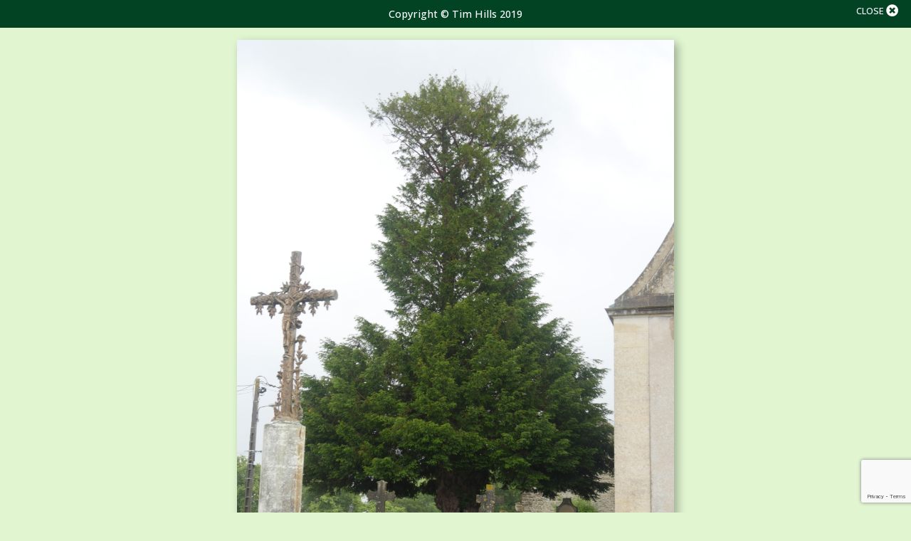

--- FILE ---
content_type: text/html; charset=utf-8
request_url: https://www.google.com/recaptcha/api2/anchor?ar=1&k=6LdJKFEpAAAAAN4tIkgCaKE0X1-r_5slgSKaT280&co=aHR0cHM6Ly93d3cuYW5jaWVudC15ZXcub3JnOjQ0Mw..&hl=en&v=PoyoqOPhxBO7pBk68S4YbpHZ&size=invisible&anchor-ms=20000&execute-ms=30000&cb=kwacz2gfebc
body_size: 50098
content:
<!DOCTYPE HTML><html dir="ltr" lang="en"><head><meta http-equiv="Content-Type" content="text/html; charset=UTF-8">
<meta http-equiv="X-UA-Compatible" content="IE=edge">
<title>reCAPTCHA</title>
<style type="text/css">
/* cyrillic-ext */
@font-face {
  font-family: 'Roboto';
  font-style: normal;
  font-weight: 400;
  font-stretch: 100%;
  src: url(//fonts.gstatic.com/s/roboto/v48/KFO7CnqEu92Fr1ME7kSn66aGLdTylUAMa3GUBHMdazTgWw.woff2) format('woff2');
  unicode-range: U+0460-052F, U+1C80-1C8A, U+20B4, U+2DE0-2DFF, U+A640-A69F, U+FE2E-FE2F;
}
/* cyrillic */
@font-face {
  font-family: 'Roboto';
  font-style: normal;
  font-weight: 400;
  font-stretch: 100%;
  src: url(//fonts.gstatic.com/s/roboto/v48/KFO7CnqEu92Fr1ME7kSn66aGLdTylUAMa3iUBHMdazTgWw.woff2) format('woff2');
  unicode-range: U+0301, U+0400-045F, U+0490-0491, U+04B0-04B1, U+2116;
}
/* greek-ext */
@font-face {
  font-family: 'Roboto';
  font-style: normal;
  font-weight: 400;
  font-stretch: 100%;
  src: url(//fonts.gstatic.com/s/roboto/v48/KFO7CnqEu92Fr1ME7kSn66aGLdTylUAMa3CUBHMdazTgWw.woff2) format('woff2');
  unicode-range: U+1F00-1FFF;
}
/* greek */
@font-face {
  font-family: 'Roboto';
  font-style: normal;
  font-weight: 400;
  font-stretch: 100%;
  src: url(//fonts.gstatic.com/s/roboto/v48/KFO7CnqEu92Fr1ME7kSn66aGLdTylUAMa3-UBHMdazTgWw.woff2) format('woff2');
  unicode-range: U+0370-0377, U+037A-037F, U+0384-038A, U+038C, U+038E-03A1, U+03A3-03FF;
}
/* math */
@font-face {
  font-family: 'Roboto';
  font-style: normal;
  font-weight: 400;
  font-stretch: 100%;
  src: url(//fonts.gstatic.com/s/roboto/v48/KFO7CnqEu92Fr1ME7kSn66aGLdTylUAMawCUBHMdazTgWw.woff2) format('woff2');
  unicode-range: U+0302-0303, U+0305, U+0307-0308, U+0310, U+0312, U+0315, U+031A, U+0326-0327, U+032C, U+032F-0330, U+0332-0333, U+0338, U+033A, U+0346, U+034D, U+0391-03A1, U+03A3-03A9, U+03B1-03C9, U+03D1, U+03D5-03D6, U+03F0-03F1, U+03F4-03F5, U+2016-2017, U+2034-2038, U+203C, U+2040, U+2043, U+2047, U+2050, U+2057, U+205F, U+2070-2071, U+2074-208E, U+2090-209C, U+20D0-20DC, U+20E1, U+20E5-20EF, U+2100-2112, U+2114-2115, U+2117-2121, U+2123-214F, U+2190, U+2192, U+2194-21AE, U+21B0-21E5, U+21F1-21F2, U+21F4-2211, U+2213-2214, U+2216-22FF, U+2308-230B, U+2310, U+2319, U+231C-2321, U+2336-237A, U+237C, U+2395, U+239B-23B7, U+23D0, U+23DC-23E1, U+2474-2475, U+25AF, U+25B3, U+25B7, U+25BD, U+25C1, U+25CA, U+25CC, U+25FB, U+266D-266F, U+27C0-27FF, U+2900-2AFF, U+2B0E-2B11, U+2B30-2B4C, U+2BFE, U+3030, U+FF5B, U+FF5D, U+1D400-1D7FF, U+1EE00-1EEFF;
}
/* symbols */
@font-face {
  font-family: 'Roboto';
  font-style: normal;
  font-weight: 400;
  font-stretch: 100%;
  src: url(//fonts.gstatic.com/s/roboto/v48/KFO7CnqEu92Fr1ME7kSn66aGLdTylUAMaxKUBHMdazTgWw.woff2) format('woff2');
  unicode-range: U+0001-000C, U+000E-001F, U+007F-009F, U+20DD-20E0, U+20E2-20E4, U+2150-218F, U+2190, U+2192, U+2194-2199, U+21AF, U+21E6-21F0, U+21F3, U+2218-2219, U+2299, U+22C4-22C6, U+2300-243F, U+2440-244A, U+2460-24FF, U+25A0-27BF, U+2800-28FF, U+2921-2922, U+2981, U+29BF, U+29EB, U+2B00-2BFF, U+4DC0-4DFF, U+FFF9-FFFB, U+10140-1018E, U+10190-1019C, U+101A0, U+101D0-101FD, U+102E0-102FB, U+10E60-10E7E, U+1D2C0-1D2D3, U+1D2E0-1D37F, U+1F000-1F0FF, U+1F100-1F1AD, U+1F1E6-1F1FF, U+1F30D-1F30F, U+1F315, U+1F31C, U+1F31E, U+1F320-1F32C, U+1F336, U+1F378, U+1F37D, U+1F382, U+1F393-1F39F, U+1F3A7-1F3A8, U+1F3AC-1F3AF, U+1F3C2, U+1F3C4-1F3C6, U+1F3CA-1F3CE, U+1F3D4-1F3E0, U+1F3ED, U+1F3F1-1F3F3, U+1F3F5-1F3F7, U+1F408, U+1F415, U+1F41F, U+1F426, U+1F43F, U+1F441-1F442, U+1F444, U+1F446-1F449, U+1F44C-1F44E, U+1F453, U+1F46A, U+1F47D, U+1F4A3, U+1F4B0, U+1F4B3, U+1F4B9, U+1F4BB, U+1F4BF, U+1F4C8-1F4CB, U+1F4D6, U+1F4DA, U+1F4DF, U+1F4E3-1F4E6, U+1F4EA-1F4ED, U+1F4F7, U+1F4F9-1F4FB, U+1F4FD-1F4FE, U+1F503, U+1F507-1F50B, U+1F50D, U+1F512-1F513, U+1F53E-1F54A, U+1F54F-1F5FA, U+1F610, U+1F650-1F67F, U+1F687, U+1F68D, U+1F691, U+1F694, U+1F698, U+1F6AD, U+1F6B2, U+1F6B9-1F6BA, U+1F6BC, U+1F6C6-1F6CF, U+1F6D3-1F6D7, U+1F6E0-1F6EA, U+1F6F0-1F6F3, U+1F6F7-1F6FC, U+1F700-1F7FF, U+1F800-1F80B, U+1F810-1F847, U+1F850-1F859, U+1F860-1F887, U+1F890-1F8AD, U+1F8B0-1F8BB, U+1F8C0-1F8C1, U+1F900-1F90B, U+1F93B, U+1F946, U+1F984, U+1F996, U+1F9E9, U+1FA00-1FA6F, U+1FA70-1FA7C, U+1FA80-1FA89, U+1FA8F-1FAC6, U+1FACE-1FADC, U+1FADF-1FAE9, U+1FAF0-1FAF8, U+1FB00-1FBFF;
}
/* vietnamese */
@font-face {
  font-family: 'Roboto';
  font-style: normal;
  font-weight: 400;
  font-stretch: 100%;
  src: url(//fonts.gstatic.com/s/roboto/v48/KFO7CnqEu92Fr1ME7kSn66aGLdTylUAMa3OUBHMdazTgWw.woff2) format('woff2');
  unicode-range: U+0102-0103, U+0110-0111, U+0128-0129, U+0168-0169, U+01A0-01A1, U+01AF-01B0, U+0300-0301, U+0303-0304, U+0308-0309, U+0323, U+0329, U+1EA0-1EF9, U+20AB;
}
/* latin-ext */
@font-face {
  font-family: 'Roboto';
  font-style: normal;
  font-weight: 400;
  font-stretch: 100%;
  src: url(//fonts.gstatic.com/s/roboto/v48/KFO7CnqEu92Fr1ME7kSn66aGLdTylUAMa3KUBHMdazTgWw.woff2) format('woff2');
  unicode-range: U+0100-02BA, U+02BD-02C5, U+02C7-02CC, U+02CE-02D7, U+02DD-02FF, U+0304, U+0308, U+0329, U+1D00-1DBF, U+1E00-1E9F, U+1EF2-1EFF, U+2020, U+20A0-20AB, U+20AD-20C0, U+2113, U+2C60-2C7F, U+A720-A7FF;
}
/* latin */
@font-face {
  font-family: 'Roboto';
  font-style: normal;
  font-weight: 400;
  font-stretch: 100%;
  src: url(//fonts.gstatic.com/s/roboto/v48/KFO7CnqEu92Fr1ME7kSn66aGLdTylUAMa3yUBHMdazQ.woff2) format('woff2');
  unicode-range: U+0000-00FF, U+0131, U+0152-0153, U+02BB-02BC, U+02C6, U+02DA, U+02DC, U+0304, U+0308, U+0329, U+2000-206F, U+20AC, U+2122, U+2191, U+2193, U+2212, U+2215, U+FEFF, U+FFFD;
}
/* cyrillic-ext */
@font-face {
  font-family: 'Roboto';
  font-style: normal;
  font-weight: 500;
  font-stretch: 100%;
  src: url(//fonts.gstatic.com/s/roboto/v48/KFO7CnqEu92Fr1ME7kSn66aGLdTylUAMa3GUBHMdazTgWw.woff2) format('woff2');
  unicode-range: U+0460-052F, U+1C80-1C8A, U+20B4, U+2DE0-2DFF, U+A640-A69F, U+FE2E-FE2F;
}
/* cyrillic */
@font-face {
  font-family: 'Roboto';
  font-style: normal;
  font-weight: 500;
  font-stretch: 100%;
  src: url(//fonts.gstatic.com/s/roboto/v48/KFO7CnqEu92Fr1ME7kSn66aGLdTylUAMa3iUBHMdazTgWw.woff2) format('woff2');
  unicode-range: U+0301, U+0400-045F, U+0490-0491, U+04B0-04B1, U+2116;
}
/* greek-ext */
@font-face {
  font-family: 'Roboto';
  font-style: normal;
  font-weight: 500;
  font-stretch: 100%;
  src: url(//fonts.gstatic.com/s/roboto/v48/KFO7CnqEu92Fr1ME7kSn66aGLdTylUAMa3CUBHMdazTgWw.woff2) format('woff2');
  unicode-range: U+1F00-1FFF;
}
/* greek */
@font-face {
  font-family: 'Roboto';
  font-style: normal;
  font-weight: 500;
  font-stretch: 100%;
  src: url(//fonts.gstatic.com/s/roboto/v48/KFO7CnqEu92Fr1ME7kSn66aGLdTylUAMa3-UBHMdazTgWw.woff2) format('woff2');
  unicode-range: U+0370-0377, U+037A-037F, U+0384-038A, U+038C, U+038E-03A1, U+03A3-03FF;
}
/* math */
@font-face {
  font-family: 'Roboto';
  font-style: normal;
  font-weight: 500;
  font-stretch: 100%;
  src: url(//fonts.gstatic.com/s/roboto/v48/KFO7CnqEu92Fr1ME7kSn66aGLdTylUAMawCUBHMdazTgWw.woff2) format('woff2');
  unicode-range: U+0302-0303, U+0305, U+0307-0308, U+0310, U+0312, U+0315, U+031A, U+0326-0327, U+032C, U+032F-0330, U+0332-0333, U+0338, U+033A, U+0346, U+034D, U+0391-03A1, U+03A3-03A9, U+03B1-03C9, U+03D1, U+03D5-03D6, U+03F0-03F1, U+03F4-03F5, U+2016-2017, U+2034-2038, U+203C, U+2040, U+2043, U+2047, U+2050, U+2057, U+205F, U+2070-2071, U+2074-208E, U+2090-209C, U+20D0-20DC, U+20E1, U+20E5-20EF, U+2100-2112, U+2114-2115, U+2117-2121, U+2123-214F, U+2190, U+2192, U+2194-21AE, U+21B0-21E5, U+21F1-21F2, U+21F4-2211, U+2213-2214, U+2216-22FF, U+2308-230B, U+2310, U+2319, U+231C-2321, U+2336-237A, U+237C, U+2395, U+239B-23B7, U+23D0, U+23DC-23E1, U+2474-2475, U+25AF, U+25B3, U+25B7, U+25BD, U+25C1, U+25CA, U+25CC, U+25FB, U+266D-266F, U+27C0-27FF, U+2900-2AFF, U+2B0E-2B11, U+2B30-2B4C, U+2BFE, U+3030, U+FF5B, U+FF5D, U+1D400-1D7FF, U+1EE00-1EEFF;
}
/* symbols */
@font-face {
  font-family: 'Roboto';
  font-style: normal;
  font-weight: 500;
  font-stretch: 100%;
  src: url(//fonts.gstatic.com/s/roboto/v48/KFO7CnqEu92Fr1ME7kSn66aGLdTylUAMaxKUBHMdazTgWw.woff2) format('woff2');
  unicode-range: U+0001-000C, U+000E-001F, U+007F-009F, U+20DD-20E0, U+20E2-20E4, U+2150-218F, U+2190, U+2192, U+2194-2199, U+21AF, U+21E6-21F0, U+21F3, U+2218-2219, U+2299, U+22C4-22C6, U+2300-243F, U+2440-244A, U+2460-24FF, U+25A0-27BF, U+2800-28FF, U+2921-2922, U+2981, U+29BF, U+29EB, U+2B00-2BFF, U+4DC0-4DFF, U+FFF9-FFFB, U+10140-1018E, U+10190-1019C, U+101A0, U+101D0-101FD, U+102E0-102FB, U+10E60-10E7E, U+1D2C0-1D2D3, U+1D2E0-1D37F, U+1F000-1F0FF, U+1F100-1F1AD, U+1F1E6-1F1FF, U+1F30D-1F30F, U+1F315, U+1F31C, U+1F31E, U+1F320-1F32C, U+1F336, U+1F378, U+1F37D, U+1F382, U+1F393-1F39F, U+1F3A7-1F3A8, U+1F3AC-1F3AF, U+1F3C2, U+1F3C4-1F3C6, U+1F3CA-1F3CE, U+1F3D4-1F3E0, U+1F3ED, U+1F3F1-1F3F3, U+1F3F5-1F3F7, U+1F408, U+1F415, U+1F41F, U+1F426, U+1F43F, U+1F441-1F442, U+1F444, U+1F446-1F449, U+1F44C-1F44E, U+1F453, U+1F46A, U+1F47D, U+1F4A3, U+1F4B0, U+1F4B3, U+1F4B9, U+1F4BB, U+1F4BF, U+1F4C8-1F4CB, U+1F4D6, U+1F4DA, U+1F4DF, U+1F4E3-1F4E6, U+1F4EA-1F4ED, U+1F4F7, U+1F4F9-1F4FB, U+1F4FD-1F4FE, U+1F503, U+1F507-1F50B, U+1F50D, U+1F512-1F513, U+1F53E-1F54A, U+1F54F-1F5FA, U+1F610, U+1F650-1F67F, U+1F687, U+1F68D, U+1F691, U+1F694, U+1F698, U+1F6AD, U+1F6B2, U+1F6B9-1F6BA, U+1F6BC, U+1F6C6-1F6CF, U+1F6D3-1F6D7, U+1F6E0-1F6EA, U+1F6F0-1F6F3, U+1F6F7-1F6FC, U+1F700-1F7FF, U+1F800-1F80B, U+1F810-1F847, U+1F850-1F859, U+1F860-1F887, U+1F890-1F8AD, U+1F8B0-1F8BB, U+1F8C0-1F8C1, U+1F900-1F90B, U+1F93B, U+1F946, U+1F984, U+1F996, U+1F9E9, U+1FA00-1FA6F, U+1FA70-1FA7C, U+1FA80-1FA89, U+1FA8F-1FAC6, U+1FACE-1FADC, U+1FADF-1FAE9, U+1FAF0-1FAF8, U+1FB00-1FBFF;
}
/* vietnamese */
@font-face {
  font-family: 'Roboto';
  font-style: normal;
  font-weight: 500;
  font-stretch: 100%;
  src: url(//fonts.gstatic.com/s/roboto/v48/KFO7CnqEu92Fr1ME7kSn66aGLdTylUAMa3OUBHMdazTgWw.woff2) format('woff2');
  unicode-range: U+0102-0103, U+0110-0111, U+0128-0129, U+0168-0169, U+01A0-01A1, U+01AF-01B0, U+0300-0301, U+0303-0304, U+0308-0309, U+0323, U+0329, U+1EA0-1EF9, U+20AB;
}
/* latin-ext */
@font-face {
  font-family: 'Roboto';
  font-style: normal;
  font-weight: 500;
  font-stretch: 100%;
  src: url(//fonts.gstatic.com/s/roboto/v48/KFO7CnqEu92Fr1ME7kSn66aGLdTylUAMa3KUBHMdazTgWw.woff2) format('woff2');
  unicode-range: U+0100-02BA, U+02BD-02C5, U+02C7-02CC, U+02CE-02D7, U+02DD-02FF, U+0304, U+0308, U+0329, U+1D00-1DBF, U+1E00-1E9F, U+1EF2-1EFF, U+2020, U+20A0-20AB, U+20AD-20C0, U+2113, U+2C60-2C7F, U+A720-A7FF;
}
/* latin */
@font-face {
  font-family: 'Roboto';
  font-style: normal;
  font-weight: 500;
  font-stretch: 100%;
  src: url(//fonts.gstatic.com/s/roboto/v48/KFO7CnqEu92Fr1ME7kSn66aGLdTylUAMa3yUBHMdazQ.woff2) format('woff2');
  unicode-range: U+0000-00FF, U+0131, U+0152-0153, U+02BB-02BC, U+02C6, U+02DA, U+02DC, U+0304, U+0308, U+0329, U+2000-206F, U+20AC, U+2122, U+2191, U+2193, U+2212, U+2215, U+FEFF, U+FFFD;
}
/* cyrillic-ext */
@font-face {
  font-family: 'Roboto';
  font-style: normal;
  font-weight: 900;
  font-stretch: 100%;
  src: url(//fonts.gstatic.com/s/roboto/v48/KFO7CnqEu92Fr1ME7kSn66aGLdTylUAMa3GUBHMdazTgWw.woff2) format('woff2');
  unicode-range: U+0460-052F, U+1C80-1C8A, U+20B4, U+2DE0-2DFF, U+A640-A69F, U+FE2E-FE2F;
}
/* cyrillic */
@font-face {
  font-family: 'Roboto';
  font-style: normal;
  font-weight: 900;
  font-stretch: 100%;
  src: url(//fonts.gstatic.com/s/roboto/v48/KFO7CnqEu92Fr1ME7kSn66aGLdTylUAMa3iUBHMdazTgWw.woff2) format('woff2');
  unicode-range: U+0301, U+0400-045F, U+0490-0491, U+04B0-04B1, U+2116;
}
/* greek-ext */
@font-face {
  font-family: 'Roboto';
  font-style: normal;
  font-weight: 900;
  font-stretch: 100%;
  src: url(//fonts.gstatic.com/s/roboto/v48/KFO7CnqEu92Fr1ME7kSn66aGLdTylUAMa3CUBHMdazTgWw.woff2) format('woff2');
  unicode-range: U+1F00-1FFF;
}
/* greek */
@font-face {
  font-family: 'Roboto';
  font-style: normal;
  font-weight: 900;
  font-stretch: 100%;
  src: url(//fonts.gstatic.com/s/roboto/v48/KFO7CnqEu92Fr1ME7kSn66aGLdTylUAMa3-UBHMdazTgWw.woff2) format('woff2');
  unicode-range: U+0370-0377, U+037A-037F, U+0384-038A, U+038C, U+038E-03A1, U+03A3-03FF;
}
/* math */
@font-face {
  font-family: 'Roboto';
  font-style: normal;
  font-weight: 900;
  font-stretch: 100%;
  src: url(//fonts.gstatic.com/s/roboto/v48/KFO7CnqEu92Fr1ME7kSn66aGLdTylUAMawCUBHMdazTgWw.woff2) format('woff2');
  unicode-range: U+0302-0303, U+0305, U+0307-0308, U+0310, U+0312, U+0315, U+031A, U+0326-0327, U+032C, U+032F-0330, U+0332-0333, U+0338, U+033A, U+0346, U+034D, U+0391-03A1, U+03A3-03A9, U+03B1-03C9, U+03D1, U+03D5-03D6, U+03F0-03F1, U+03F4-03F5, U+2016-2017, U+2034-2038, U+203C, U+2040, U+2043, U+2047, U+2050, U+2057, U+205F, U+2070-2071, U+2074-208E, U+2090-209C, U+20D0-20DC, U+20E1, U+20E5-20EF, U+2100-2112, U+2114-2115, U+2117-2121, U+2123-214F, U+2190, U+2192, U+2194-21AE, U+21B0-21E5, U+21F1-21F2, U+21F4-2211, U+2213-2214, U+2216-22FF, U+2308-230B, U+2310, U+2319, U+231C-2321, U+2336-237A, U+237C, U+2395, U+239B-23B7, U+23D0, U+23DC-23E1, U+2474-2475, U+25AF, U+25B3, U+25B7, U+25BD, U+25C1, U+25CA, U+25CC, U+25FB, U+266D-266F, U+27C0-27FF, U+2900-2AFF, U+2B0E-2B11, U+2B30-2B4C, U+2BFE, U+3030, U+FF5B, U+FF5D, U+1D400-1D7FF, U+1EE00-1EEFF;
}
/* symbols */
@font-face {
  font-family: 'Roboto';
  font-style: normal;
  font-weight: 900;
  font-stretch: 100%;
  src: url(//fonts.gstatic.com/s/roboto/v48/KFO7CnqEu92Fr1ME7kSn66aGLdTylUAMaxKUBHMdazTgWw.woff2) format('woff2');
  unicode-range: U+0001-000C, U+000E-001F, U+007F-009F, U+20DD-20E0, U+20E2-20E4, U+2150-218F, U+2190, U+2192, U+2194-2199, U+21AF, U+21E6-21F0, U+21F3, U+2218-2219, U+2299, U+22C4-22C6, U+2300-243F, U+2440-244A, U+2460-24FF, U+25A0-27BF, U+2800-28FF, U+2921-2922, U+2981, U+29BF, U+29EB, U+2B00-2BFF, U+4DC0-4DFF, U+FFF9-FFFB, U+10140-1018E, U+10190-1019C, U+101A0, U+101D0-101FD, U+102E0-102FB, U+10E60-10E7E, U+1D2C0-1D2D3, U+1D2E0-1D37F, U+1F000-1F0FF, U+1F100-1F1AD, U+1F1E6-1F1FF, U+1F30D-1F30F, U+1F315, U+1F31C, U+1F31E, U+1F320-1F32C, U+1F336, U+1F378, U+1F37D, U+1F382, U+1F393-1F39F, U+1F3A7-1F3A8, U+1F3AC-1F3AF, U+1F3C2, U+1F3C4-1F3C6, U+1F3CA-1F3CE, U+1F3D4-1F3E0, U+1F3ED, U+1F3F1-1F3F3, U+1F3F5-1F3F7, U+1F408, U+1F415, U+1F41F, U+1F426, U+1F43F, U+1F441-1F442, U+1F444, U+1F446-1F449, U+1F44C-1F44E, U+1F453, U+1F46A, U+1F47D, U+1F4A3, U+1F4B0, U+1F4B3, U+1F4B9, U+1F4BB, U+1F4BF, U+1F4C8-1F4CB, U+1F4D6, U+1F4DA, U+1F4DF, U+1F4E3-1F4E6, U+1F4EA-1F4ED, U+1F4F7, U+1F4F9-1F4FB, U+1F4FD-1F4FE, U+1F503, U+1F507-1F50B, U+1F50D, U+1F512-1F513, U+1F53E-1F54A, U+1F54F-1F5FA, U+1F610, U+1F650-1F67F, U+1F687, U+1F68D, U+1F691, U+1F694, U+1F698, U+1F6AD, U+1F6B2, U+1F6B9-1F6BA, U+1F6BC, U+1F6C6-1F6CF, U+1F6D3-1F6D7, U+1F6E0-1F6EA, U+1F6F0-1F6F3, U+1F6F7-1F6FC, U+1F700-1F7FF, U+1F800-1F80B, U+1F810-1F847, U+1F850-1F859, U+1F860-1F887, U+1F890-1F8AD, U+1F8B0-1F8BB, U+1F8C0-1F8C1, U+1F900-1F90B, U+1F93B, U+1F946, U+1F984, U+1F996, U+1F9E9, U+1FA00-1FA6F, U+1FA70-1FA7C, U+1FA80-1FA89, U+1FA8F-1FAC6, U+1FACE-1FADC, U+1FADF-1FAE9, U+1FAF0-1FAF8, U+1FB00-1FBFF;
}
/* vietnamese */
@font-face {
  font-family: 'Roboto';
  font-style: normal;
  font-weight: 900;
  font-stretch: 100%;
  src: url(//fonts.gstatic.com/s/roboto/v48/KFO7CnqEu92Fr1ME7kSn66aGLdTylUAMa3OUBHMdazTgWw.woff2) format('woff2');
  unicode-range: U+0102-0103, U+0110-0111, U+0128-0129, U+0168-0169, U+01A0-01A1, U+01AF-01B0, U+0300-0301, U+0303-0304, U+0308-0309, U+0323, U+0329, U+1EA0-1EF9, U+20AB;
}
/* latin-ext */
@font-face {
  font-family: 'Roboto';
  font-style: normal;
  font-weight: 900;
  font-stretch: 100%;
  src: url(//fonts.gstatic.com/s/roboto/v48/KFO7CnqEu92Fr1ME7kSn66aGLdTylUAMa3KUBHMdazTgWw.woff2) format('woff2');
  unicode-range: U+0100-02BA, U+02BD-02C5, U+02C7-02CC, U+02CE-02D7, U+02DD-02FF, U+0304, U+0308, U+0329, U+1D00-1DBF, U+1E00-1E9F, U+1EF2-1EFF, U+2020, U+20A0-20AB, U+20AD-20C0, U+2113, U+2C60-2C7F, U+A720-A7FF;
}
/* latin */
@font-face {
  font-family: 'Roboto';
  font-style: normal;
  font-weight: 900;
  font-stretch: 100%;
  src: url(//fonts.gstatic.com/s/roboto/v48/KFO7CnqEu92Fr1ME7kSn66aGLdTylUAMa3yUBHMdazQ.woff2) format('woff2');
  unicode-range: U+0000-00FF, U+0131, U+0152-0153, U+02BB-02BC, U+02C6, U+02DA, U+02DC, U+0304, U+0308, U+0329, U+2000-206F, U+20AC, U+2122, U+2191, U+2193, U+2212, U+2215, U+FEFF, U+FFFD;
}

</style>
<link rel="stylesheet" type="text/css" href="https://www.gstatic.com/recaptcha/releases/PoyoqOPhxBO7pBk68S4YbpHZ/styles__ltr.css">
<script nonce="7pteGL0rBJAY7gCueBaUog" type="text/javascript">window['__recaptcha_api'] = 'https://www.google.com/recaptcha/api2/';</script>
<script type="text/javascript" src="https://www.gstatic.com/recaptcha/releases/PoyoqOPhxBO7pBk68S4YbpHZ/recaptcha__en.js" nonce="7pteGL0rBJAY7gCueBaUog">
      
    </script></head>
<body><div id="rc-anchor-alert" class="rc-anchor-alert"></div>
<input type="hidden" id="recaptcha-token" value="[base64]">
<script type="text/javascript" nonce="7pteGL0rBJAY7gCueBaUog">
      recaptcha.anchor.Main.init("[\x22ainput\x22,[\x22bgdata\x22,\x22\x22,\[base64]/[base64]/[base64]/bmV3IHJbeF0oY1swXSk6RT09Mj9uZXcgclt4XShjWzBdLGNbMV0pOkU9PTM/bmV3IHJbeF0oY1swXSxjWzFdLGNbMl0pOkU9PTQ/[base64]/[base64]/[base64]/[base64]/[base64]/[base64]/[base64]/[base64]\x22,\[base64]\\u003d\x22,\[base64]/[base64]/CmcK1w5Bhw7LCiMKzw5B3eMOawojClDzDjjjDt0pkfi7Cg3MzVjg4wrFaWcOwVAUHYAXDs8OBw599w4Zaw4jDrQvDonjDosK0woDCrcK5wqwTEMO8bMOjNUJ2EsKmw6nCixNWPVzDg8KaV1PCk8KTwqERw4jCthvCgWbCol7CmG3ChcOSacKsTcOBKMOwGsK/L10hw40zwrduS8OLM8OOCB8hworCpcKswqDDohtaw7cbw4HCsMKcwqomccOOw5nCtD/CuVjDkMKKw7tzQsKDwrYXw7jDs8Kawo3CqgDCrCIJDMOkwoR1dMK8CcKhbQ9ySEFXw5DDpcKXX1c4XsObwrgBw5guw5EYARpVSj8kEcKASsOjwqrDnMK6wqvCq2vDn8OzBcKpP8KFAcKjw7HDrcKMw7LCshrCiS4HK09gWGvDhMOJfsO9MsKDGMKUwpMyKFhCWmTChR/CpWlowpzDllxgZMKBwoPDicKywpJMw5t3worDlMKvwqTClcOrMcKNw5/[base64]/DiMKsw6/[base64]/Cj8KYGTZGwq3CvEzChigRMTjCmloQPzjCh23CqhdeBl3Di8Ouw5TCmAfCkHQ4M8OOw6sMI8OiwqUHw7HCvMKDEyFTwpzCnXfCm0vDhE/CqSkBY8O2BsOtwpsqw7rDshInwojDsMKlw5bCnADCjCkXHTrClsOcw4hYA39lJcK8w4zDmBbDsTR+VSTDhMKDw6rCgcOKH8Okw5/Cpx8bw4BqU1UWCWTDpcO5dcKsw456w6HCuFHDqU7Dhm5uU8K+Gmk8YHRuVsKBN8Ozw6nCnRPCi8K+w7h3wr7CjQHDuMOtdcO3UsOQInppcWYawqQTVlbCgsKvfkMew6/Dq1pvSMOpTx7DrCPDoC0yP8ObCRrDqsO+wrDCpFs6wqHDr1N6F8OeKUdyDl/DsMOowqd8SwTDpMKnwpnCs8Kdw5QzwpXDu8Odw4LDuWzDr8KAw77Dpx7CoMOxw5bDi8OoKnHCvsKZP8O8wqIKXsK+LsONOcKPPG0KwqkmRsOZHkLDqkTDpn/Cq8OGaiPCsgXCo8KfwrTDhUvCv8OAwp8rGm4MwqlvwpwwwrTCucKOfMK1CsKEITXCncKrTsKcayBOwoHDrsKAw7jDucK3w67DlMKJw6JpwoPCicOqacOpOMOew4ZTwqEZwrgmAknDosOMZcOMw5EWw69Owr07bwl8w49Iw49EFsOfJlpCw6fDtcOowq/DpMKnbF/DkHTDpXzDlX/CvcOWZcO8MlLDsMO+KsOcw4N4HH3Di3bDikTCoDIOwr7Cqhofwq/DtsKbwq5Fw7tWL0fDjMKxwpo/PnUKcMKqwp/DlMKCAMOlTcKywpIQMsOJw4HDkMKiDjZ4w4vCrTpgUBJyw4fChcOKDsOLVxDDjndcwpgIFk3Co8Omw51qJg59CsK1wo9MUsOQcMK/wpF3w6oBTyPDhHZfwoPDr8KZE2Rlw5okwrQsaMKuw7vCiFXDkMOEX8OGwrLCrD1wJUTCkMOKwrXDuk3Du0plw7JLNDLCmMOBwq8sYcO/L8K7GWRMw4zDuAATw6FuTUTDl8OqLENmwpN/w6zCl8OXw6wTwpjCkcOoY8KKw70ibi5jERZ0YMOxLMOBwrwywq0Cw492bsOZcghHLgM0w7DDmBTDnsOCJgEiVE8ow7HCi2t6SmxlB2TDunbChgE9UmEgwpDDnGvCmzppa0IhcmYAMcKfw7MBUyPCv8KKwq8Bwr0kccOpPMKAEjRIBMOLwqJSwr9Bw7bCm8O/eMOoLXrDtMOXJcKTwq7ChQJ7w6DDoULDtj/Cl8O+w4XDgsOpwrkVw4QfKxU3wqEvXgVPwoTDksO/GsKuw73CpMK+w48sOsKeLRp1w4kKCcKkw44Fw41tXcK0w4RKw7A/wqjChcK6Gz/DlB3Ci8O0w5PCtktKL8Oww4jDqAk7GFLDmUMuw4IXIsOKw41AdmDDhcKNchwYw5JSUcO/w67DlMKJC8K4YsK+w53DlcKEciVgwpolMcK+RMOQwo7DlV7CisOKw7PCnjI4WsOpDRzCqyAVw7pkb2lqwpbCuFlpwqnDosOMwpVoA8Kewo/[base64]/[base64]/DuTbDksKgwr7CoiHDlMO2w77DjMOzTDZnaUxsHBcZPMO/w5vDh8K/w5RiMVYsNcKLwpQOOlLCpHlBeVrDnBdQL3oFwqvDisKcBxJmw4hlwoZOwp7DlAbCsMOzOSfCmMOWw788wpEbw6V+w7nCjlUYHMK/fMOdwolew4srHMOqQTAzfXXCiHDDgsO9wpHDnlVRw77CuCTDncKwTGnCp8O8EMOmw6kAD2vCh2MSQGXDmsK1ScOrwocfwqlaCjlawonDoMKtHMObwpRDwrrCq8KmS8OvVzgnwpEjbcKQwo/[base64]/CjCHClWF1e8KISMKkw78SFGxDMy0qX8K4wrvCiTvDtsOxwpHCjgw4JgsfGg45w5UDw5vCh1Fbwo3DuzjClFPCo8OtFMO6LMKgwotrQHPDq8KBKgfDnsOnwpHDuA/DtkM8w7/CpyUqwp3DujzDtsKYw4xMwoDCksKDw5EfwoRTw7gOw4hqMcKkKcKFIWXDusOlKHoVIsKTw7IowrDDg1vCoENTw4fCusKqwp1vBsO6MnfDjMKuB8OmenPCsUbDvsOISh5XWR3DocOmGHzDg8OGw77DhyTCljPDtcK3wrZFATkBKMOEblJfwocQw712C8K/w79ZCknDnMOfw4rDisKfd8KEwphMWjDCkFDCm8KBe8Oyw7jCgMKvwrzCv8OQwrfCmkRQwr4AU0rCnxtwekLDkzrCq8KHw4TDqk9XwrZvw5snwrUVb8KhGMOUEQnDlMKtw7FOGCN6SsKbLiIDasKQwoprOMOxAcO1VcKlTC/Dq0xYDcKdw41HwqPDisOpwqPDtcKJEipxwpcaHcORwqXCqMKKdMKIXcKAw6R+wppSwo/DvAbDvMKMSz06XHzCun7CnkJ9b3pLBWLClzfCvErCiMOiBVcjVcOawrHDvQnCi0PDosKBw63CpsOIwq1hw6laOVbDkVjCmR7DsVbDmRzCjcOANsKjd8Kww5/[base64]/w4bDjxw9w7JgLcK4ajjCrMKIGMOzRmvCtj/DugMzFyoLDcOMK8Onw6cdw45bG8OOwrDDsEccE33Du8Kewq9VOcOtGXLDksOuwoXCssKQwqoawpRlelF/[base64]/[base64]/Dp8KKKC7CqMKHw4DCg8OAwqgZd8K4wqQwbC/Dn3fDs2HDvMKWZ8KiC8KadA4Bwo3DriFLwp7CphZbBcOYw6AyWVALwofDi8K5BMK1JzERQWnDrMKUw4Zvw4zDrFfClxzCugHDpERewqPDssKxw5ENIsOKw4/CqcKAw7scW8Kww4/Cg8KRU8OqR8K4w71KBhMbwrXCj2PCicKxVcO6wp0vwqRpQ8KkSsKew7UOw44zFD/DriItw5DCtiRWw6AaI3vDmcOOw5/[base64]/[base64]/CssKywolfwoDDn8O4woBUw4fCqsOAw6TCu8OXfkoeQXPCmMKlI8OLJ3LDoBloa2PCqRZIw7HCmQfCtMOjwpQLwrkjU2Z6UcKOw4ANEmFXwqbCjGk4w5zDrcOtdR1dwpw6w5nDqMKPRcOpw43CizwPw6/DocKkFCzClsOvw67DozoYeVF0w51AAcKTUznDoifDscKTH8KEBsK/wqHDhBTDo8OobMOVwrHDscKpfcOewp1AwqnDqjV0L8K3wqdXYxjCpUrCksKbwozDr8Oow5NUwr3Cn31/PMOBw7VqwqR4w4d9w7TCo8K5NMKLwpvDssKSVmUFQgfDvG5wCcKIwrIIdnMocEbDrgTCqsKfw6RxAsKcw7ZNUsOlw4XCk8KKVcKzw6pbwoV0wpTCuk/[base64]/Cq8OFHEPDkUl/w4HDqsKmfsKEwp1pw6TDh8ORHBFQfcO2w53CisO9SjMwSsO/wq53wqXDq1nCrsO5wqF7XsKMbMOYMsKgwr7CksOqRDhuw6Eaw5YtwqPCvlXCmsOeMMOgw5jDlSclw7VjwpgywqVfwrvDrALDoWjCtytQw73Cu8O6woTDlA/CtcO7w7rDr1rCkxjCuwbDgsOceGnDgB7CucOLwq/CmMO+HsO7QcKtIMKNGcOUw6DCmsOLwoHCsn9+NgQgETJmKMOYJMO/w7LDhcONwqh5w7HDm2I/GsKAayEUPMOBchVtw4YZw7IqDMOKJ8KpJMKvKcO2HcKMwowSeHzCrsOlw7E9PMKbwoUyw43DjlrCucOXw5fCu8KAw7jDvsOCw7o7wr9QcMOQwphKdRbCuMO4KcKVwq8qw6jCt1fCoMKXw5XDngDCrMKXSDU0w5vDuw1UAidPb0xCaClyw6rDrWMpP8ObScKfIR4/OMK4w7TCnxRMKTXDkFtEfSIpBH3DpyXDlCPCoD/[base64]/Cp8K5wpXDosOpwrPCmcO7w540w6vCpsKMe8OMTsOdPC/DiE7ChMKHHjfCv8OqwqrDsMOlO1cbE1BYw7tWw6VswpFswq55UxLCpkXDuAbCtTwDVMOLEgghwq0wwoXClxzCk8O4wrJIX8KlUwzDmwDCksKEUQ/CmG3Cn0Y6T8OMBVpiHw/CisO9wpk8wpUdb8OCw4PCoG/[base64]/XifDocK2Dlo4wojDrMOIeQkZw4I+WcKrwojDv8OHwp4ow7FRw4bCl8KLPMOiOG42PsOqwrInwoPCsMK6bsO4wqXDqmTDlcK0asKARcKiwrVbw5zDkihWw6fDvMOsw6fDp3HCqcK2aMKVDE1PPD87IhxEw4txIMKGLMONwpPCvsOFw6jCuA/DkMKXUXPCuHDDpcOKwrgzSGU0wp0nwoN8w5TCl8Ovw6zDncKURcOkBVkww5IKw6VdwpIxwqzDmsKEWU/Cr8KvODzCrAfDrgHDv8OQwrzCsMOJUsKsTMOew5o2KsOoPsKew5IrQ3nDsX3DkMO9w5LDp2kdIcKJw4kZVFsdahUUw5vCiX3Cn2QVEFTDn13CmcKLw5TDm8OLwoPCtmxuwpXCkF/Dt8OGw6PDrmZiw4ltBMOtw6LCtm8RwobCsMKkw51CwpjDuVTDtVLDrnTCp8OgwpnDggrDr8KEYsOMWnjDt8O8aMOqHVtIMcKIWsOLw5TCicKKdMKCw7HDiMKlQMO8w7R4w47CjMKrw618J1HCjcO8wpZjdsODW1DDiMO8SCTClAN6b8OfRX/DtyFLAcOqMMK7XcKtaXNjARICw4XDolwAwq4yIsO6w6vCiMOuw7VYw4Rmwp3CscOcJ8OCw5pgVwfCscOTB8KFwp5Jw7tHw47Ct8Obw5oTwojDisOAw6Vvw6rCvMKSwqHCicK/w71CDULDmMOqIsO5wrDDpGU2w7DDqw4mw7sKw5wDDsKnw6IFw4JUw5rCuCtpwrvCscOkbFjCshkHMDsow4ZSNsKSXyExw7how67Dg8OYL8KDYMO/PRDDm8OoRjLCocKSFnohPMOMw5PDozzDu2siZMK2bUXCncKGdiVJfcOaw4DCo8OpMElFwovDmwXCgcKQwprClcOJw6M8wqnCsBcqw60OwqNtw4dieybCtMKCwpsbwpdCM0kkw4scEMOpw6/DjC9eZ8OCc8KMEMKew53DjsO7JcKlLcKzw6TCjg/[base64]/[base64]/DpcORwqp2dcK/ZMKpw53DkW/CjMK4wqwsB8KGf05Yw7YTw4gaF8O+JCEcw6EwGMKRb8OkdCnCo2NyeMK/NDbDmAgZP8OIZsK2wpgXCsKjd8OsRMKaw4gNClMgdgTDt0LCpB/DrE1NMwDDhcKswpjCoMKFHEnDpzXCk8OCwq/CtzrDscKIwo1jXlzCqFN0a3nCl8KmKUFYw6DCucKTXUxvScKgYHfDk8Kqc2DCsMKJw591aEVRFcOAE8OCDxtPEVvDuFDCniQcw6vDq8KBwrFgcRnDgXRwFcKxw6rClS7Ch1bCpsKafcKswphCB8KlFi9dw4hNXcKZCwM/[base64]/DkVDDkcOWwpx3M8OywqrCkXwxw6xPdsORTQHCpnfDsXMuVy3CmsOQwqTDkhRGR2ULM8Knwqs2wpFOw57CtUkpfCnCtDPDjsKNW3XDosOCwrgKw6pSw5R0wqQfVsKhNjFbdsOUw7DCuEsdw6TDjMK2wr9oQ8KyJcOOwpo/wojCpjDCtcOxw7bCusOYwpNbw5/DjMK/[base64]/[base64]/DuMOlw5gOXFnCu8OpQRN9wokIwqExwq3CqsKhTEBOwpDCuMKUw54kQVrDvsKtw5XCl2BSw43Dg8KeAAErVcOOCcK/w5vDpm7ClMOWwoHDtMObGMO0GMK9NMO1wprCixDCvDFcwq/ChhlvKxItwrUuZzAFwqbCs2DDj8KONcOCe8O+e8OiwpHCs8KdPMOpw7jCpcOIbcOSw7zDgcKJARvDl2/DjWbDkFBeSxYWwqrDvDDCgsOlw4vCncOPw79CGsKNwr9mMjp5wpNxw7x2wpfDgR4ywqTClDEtRcO3wo3ChsOBMlnClsO0c8OcIMKCaw82ajDCicKIe8OfwqZVwr3ChRovwqQxwo7CuMKeUntSQRk/[base64]/CtsOpScKiw580f8OKU8KbUV0pBjvDkhtPw7oOwoPDicOECcO6bMOdend6ZR7DoS4aw7XCgmnDtXhuUl9ow7BQcMKGw6JRdT3CjcOARcK+E8ONKMKWX3laPATDuk3Dl8O3fsK+X8OFw4jCs1TCscKtWSY0LVDDhcKJJBNcFm1DHMK0w77CjgnClBbCmgl2wr9/wpnDnAXDl2p9VcKow67DoEPCo8KBPx/CtRtCwo7CmsODwqdvwpcMe8OYw5TDi8OxdTxgSh/[base64]/DpcO4wrzDn8OdEltFXTXDo1Y6wp/Dh3M7AcORBMKuw7XDtcOUwpXDv8OOwpIZesODwrzCkMOWesKVw4dCXMKhw6jCt8OgUMKNNi3CkRvDrsONw4lbdG8FVcKpw7TCkMK3wrNVw7p5w58IwrF4wok0w61ZGsKaPUIZwo3Cq8OZwpbCgsKrbDkdw4/CnMKVw518SWDCqsOvwrkwcsKWWj5iB8KuJChow6dhHcOnDSBwOcKCwr14OcKtWTHCuXQ8w40mwpnDtcORw6XCmDHCkcOPP8KZwpPCvcK3dXDDusOjwqPCvQDDrXAFw7PClQoJw7UVaRfCs8KxwqPDrnHDn3XCsMKYwqxBw4Eow7lGwqgBwoDDnw81FcKUY8Ovw7/DoQB/w78gwogmKsK7woXCkDDCucOMMcOVRsKhw4XDv2zDqDBiwpzDhMOzw5kdwoliw7nCsMO9NBnDnmluGkbClmzCjjbCmRhkGQLCkcKwJEt4wqDDg2HDksOQVcKxLTQoX8ONGMKSw6/CuVnCs8KyLsOHw4XDvsKHw6hWB3fDs8Kxw51VwprDpcKGLsOYL8KIwpTCiMOQwpcnOcO2ecOKDsO0wpg9woJkYmImBw/DkcO+AVnCucKvw5R/w43CncOBeGLDolxCwrnCqSIzMkskHcKVZsK9YSlHw6/DhnhMw7jCoi9eAMK9TxbDgsOGwrk6wot/wpMrw7DCpsKBw77DvmzDhxNow6EuZMO9YVLDi8OtDcOkLCLDog9Bw7jCr33DmsOlw5rCjwBxIi3DosO3w7o1L8OVwol/w5rDuXjDnUkvw5gdwqYAw7HDjnJcw6olHcK1UEVpbyPDp8OFZSLCpMO+wqdAwoh3w6vCncO/[base64]/Ch8OwFWfCi8OZw7AeQ8KGwoLDpDXCqMK6wpdWw4xwesO9PMO6GsOgOMKzEsKiQxPCshXCmsOdw57CujjCiRhiw50zAwHDpcKVwqzCosOnfBLCnRfDgsKJwrzDiCBCc8KJwrl7w7TDniTDj8KrwqkLwrApRVbDowsqYDDDnMK7Z8OgAsKSwp/DgxwIScOGwqgow5bCvV8fXsOYwqsgwq/[base64]/an87AkDCjVEywqfDscOREhoRfUE3w6PCvS7CjjPCncK+w6zCoxlkw6Ezw4U9EMKww7rDjFI6wqQgBjpvwoYEcsOaew3Culklw683w4TCvGxhKU5SwpIYKsOQGVJkLsKSQsKOOG8Vw4bDusKowpwsI2/CgTbCuEvCsWhBESfCnDPCj8KmE8ONwrd5ZGsKw5E2OXXCiAtBIjkoC0JjIw9JwqBvw7cyw4xeCcKhKsOLdFrCsj9rKwzCl8OOwojDtcO/wpZ0asOSKF3CvVfDp1cXwqoLQsOUfgJtw7oow4zDr8KtwpZIKmoaw4ZrWlzDnsOtBhc8PQh8T1Q9aDF5wqQuwonCqAA8w44Kwp8dwq0Zw4gWw4M8wpERw53DoFTCthhMw4TDoUBMUA0aXHJjwpt5KnQNTm/DmMOZw7zDrUfDjWXDhQ3CinppFn9wW8O3wpbDriJgSMOcw6F1w7/DocORw5xBwrhOOcOYQMKSByPCssK+w7tpNMKGw7Q4wpzCjALDvsO3BzTCr1UkSQTCucOoQMK7w4ENw7LDksObw5PCu8KiGMOLwrB+w7DCthnClsOWwpHDvMKDwrUpwoBufDdtwpYzbMOOOsO/wrkRw5fCoMOYw4QwGGTCicKQwpbCswzDmsO6O8OZw5/CkMOow6TDncK5w7bDpTcaB2Y9BMO3aArDqjLCvgQLUHwSXMO6w7nDusKhOcKWw5k/EcKxSMKiw7oHw5AKbsKtw7sAw4TCgB4iQ1srwqfCvnLDvsO3IkjDvcOzwo8Jwq/DtBrChxtiw79WH8OIwrJ+wpNlC3/[base64]/[base64]/CkT4JwqfDhsOQdU1uRcO+M8OHRG7DlMKLOy10w4wLOcKGX8KXOVRSOMOmw5fDqWRfwrcrwobCoHzCszvDkiJMSyDCvsOQwpnCh8KMZGvCvMOxUy4tHUQJw77Cp8KKWcKFGzLDqcOqOU1tSiULw4UqcMKowrjCksOGwplFG8O/GEg7wozCnQdebsKTworCrk4sX2k/wqrDoMO/[base64]/DpivDqijDujdMTsOzdxHDhUhrP8KUw5sBw7hyO8KobBAxw4/ClRVUeQ4/wofDkcOdBx3CjcOpwqrDvsOuw6g1J3Ziwr7CosKRwpt8PMKWw7zDi8ODMcOhw5zDrsKjw6nCnHE2FsKSwrhRw7Z8F8KJwqLCucKiHyLDgMOJeGfCpsKWGDzCq8KPwq7CtjLDjEbCi8OZwp9sw5nCscOMM3nDsTzCnmzDosOIw77DiAvDnTAqw6wQf8KidcO6wrvDs3/DqEPDuCjDvExoIHdQwpUYwoTCsz8ceMO0B8Ofw4NrVxVXw61EUH3CmCTDt8O2wrnDl8K5wohXw5Jaw40JeMOEwqk2wp7Dg8Klw4Qjw5/CqMKaHMObW8O5DMOAMzIvw60bwqFxY8OcwoQoAgXDg8KbA8KgYS7Cr8OmwpPDkjzClMOrw5oxw41nwoc0w5TDoDM/f8KPSWtEHcKgw7p8MhglwrnDmEzCtzwSw6TDihLCrlnCpFwGwqEFwp3DlV95EHzDuGvCl8KUw6FBw7gyBcK/w4nDml7DgMONw5xfw5fCnMK4w7XClnjCq8O1w4IaRcOiby3CrMKXw7p3cD1ew4sGCcOXwrDCvHDDgcKKw5zCtjTCi8O6bXzDtm/CghPCnjhJPMK9ScKwQMKKfsK/[base64]/DiMOCKD/CjsOGVjfCiMKTREXDucKDJwPCiQnDnwLCijfDlnrDkjlyw6bCrsOLFsKnw4Qew5c/woTCiMOSD1VQMXB5wrbDosK7w7suwqPCuGTCkz8qHUrCncOCUR7DvsKIAUPDtsOHTlvDhDLDicOGExDCpgTDqcKfwohwasO2I1F+w4pCwpbCh8KUw6BDLTkbw5DDjcKBJcO2wrTDlsOXw55gw7Y3aRRbAB7DncKoU0jDmMOBwq7CjWXChzXChcK0C8Ktw6R0wo/ClVhbP1sIw5fCiU3DtcO3w5/Cpk8cw6o2w7xGTsOawojDtsKBJMK9wpEjw4h/w54/[base64]/Cp8KBYlQfVQ7ChcKPM0TDmkBJZMOTGcK7Uy4PwqDDicOvwpnDoSkCZMOiw6HCg8KIw70iw7Vvw61Tw6/DjcOCdMO4J8OJw5EFwoE+JcKZNE4Mw7zCriE8wrrCsC83w6nClwzDhQ5Pw6nCvsOkw55kA3TCp8OOwosYasOSH8Knw58EGsOHNkN5eG/Dr8KQXMODZ8OoNQ9CYMOhNMKcZ0tgAiLDpMOww5xRQ8OCcGYWEDFIw6PCrcO2ZWTDgHbDpg3DngPClsO1wo84D8OVwofCmRbDhsOpUSjDgEgEfiVhbMK+QMKSWzjDpQYcw58AEDDDpcKZworDkMK5JFw3w5nDsRB/FgrDu8KfworDscKZw4bDvMK0wqLDrMOBwoB4VUPCj8KEHVsqUMO8w6IAwrjDscO2w7LDuRXDp8KuwqjCm8KvwowZIMKhNnHDjcKDPMKqT8O2w5LDuDJlwq5RwrsIasKfTT/DisKMwqbCkFnDoMODwp/CkMOtEQMow43Cp8KGwrXDkHpIw6hBLMKbw6A1KcKLwoBswqR/fmdGX1TDjRh3Q0dqw4l/wqjDpMKAwqXDgxdtwrlOwpg5ZlRuwq7DtsOoW8KPXsKxbMKTdGo4w5B7w5HDrnjDnTzCuFo+JcOFwpF5EsObwod0wr3CnmrDhWMawqDDmMOpw5jCocOVDcOvwqHDjMK7wrBXYMKwbzh1w4nCjMKUwr/CgSoWPTwtOsK4P0bCr8K7QT3DucOqw7TDmsKWw5XCtMKfY8Kpw6XDs8OKQ8OofMORwoNTUWnCiz5/RMK3wr3DkMOvR8OhR8OUwrowKGHDuRjDgBkcOytXRD03HXITwqM7w7UEwr3CqMK2NcKTw7TDsUUoN3QhUcK5KCfDr8KHw6TDu8O8WUTCksOQDH7Dj8KKKi3DoDBEwqTCsX8cw6TDqDl/eErDtsKlXCkecQMhwpfDlGYTOhINw4JHNsKZw7YTEcO8w50sw70NdsO+wqHDgVAawp/[base64]/CuVYPw6vDmcOyw6jDkG7Du8Ozw7dZw4LDjlHCosK6Nj4gw5rDiDzDiMKAQMKgVsOANhTCv3FubcKabMOOFRDCpMOjw75CCjjDml8oS8K/w4PDmcKVMcK5JcOuEcK1w7fCvWXDohfDscKEL8K6wrRUwrbDszdkWWDDoQvCvnJNcnZmw4bDplTCrMO4DR/Cm8K5RsK1UsOmTTnClsKCwpzDlcKtERrCunnDrk1Mw43ChcKjw6XChcKZwoBpXiDCk8KCwqp/GcKWw6DCiyvDq8O/w57DpRRxccO6wqQRKMKgwqTCnnRxFnvDmnIfwqTDhcKbw7hcaRzCtidAw5XChSgZBkjDgl1KbMKxwr95MMKFdiJRwojCrcKww5HDncK7w4TDom/Dj8OiwrjCiWzDvMO/w6zDnMKKw69BEA/[base64]/[base64]/[base64]/[base64]/DiMKVZhXDlHLDhcKBAcKhw53Dk8Ktw5MFw7YFw6oZw70Owp/DnWZGw63DtMOcYXpyw7cxwpxtw7Ecw6U4KMK8wpDCviJlOMKBFsOUw4HDqMKOOQ/DvnTChsOBR8KeeUDDpcOmwpHDssO+e1PDnXo5wqIaw4zCnllywpIXShzDmcKvDMORwojCqzE3woANAyLChArCsgwjGsOBKxLDvDbDkG/DucKnc8OiX17DisOsIRkJaMKrdE/[base64]/[base64]/w4MuN8KPJMOqFyfConN7J1gpw6/Cp1U/CC1lVcOzMMKaw7xkwoVOf8OxJTvDs2zDksKxdx3DtCBvN8KFwrjCnSvDoMK9w6I+f1nDkcKxwqbDkmF1w77DmljCg8OVw5LDrnvCh3bCgMOZw4l3IMKRLsKNw6RJf3zCpxkmbMO6wpcXwofDiibDjXnDncKMwr/Dq2vDtMO4wobCsMOSS0JDVsKhwozCrMK3UkbDmSrCosKbRCfChcOkSMK5wr/DlFfDg8OEw5fCvAhOw7kBw7zCrMK7wpjCg1B4Ix7Dl17DvMKIJMKFPg1mCwkwLsKDwopRwpnCuHESw7lwwptDKWd7w6U3KgXCgD/DnB98wrFKw7/CucKVXsK8Dw8rwrvCssOSFgF5woU9w7ZoJjTDmsOzw6A5HcOSwobDiDJ+NsOGwrPDtRZIwqlxLcOncm7DiFzDmcONwpx7w5XCtcOgwo/CuMK5fl7Cn8KNwrxML8OUwpPDtVcBwqY7azUjwpRiw5fDg8OQay8Iw6Vvw7DDo8KnG8Kbw7d7w40mXMKewqU9woPCkhxYLTBAwrUCw7PDkMKSwrzCtVVWwqUpw4rDoFPCvsO3wpkSbsOCETTCrmQMflPDmMOOPsKDw6RNfETCri4VbsOFw5zCvsKvwqzCqMK/wonDscOoJDzCmsKQN8KSwpvCiD5vA8OFw5jCu8Kqwr3ClGnCosOHMgRpSMOHKcKkfGRKdcOkAi/Ct8K+ECgcw6ALOFclwpjCpcO5wp3DtMOsfiAcwr4gwp4Gw7DDsAc+wpgmwpnCqsOGRMKow7DCp1jCnsKOAhMTSsKSw5LChUpJTAnDoVXDkg1dwpHDpMK/ZS/DtgAWIsOawr3DlG3DocObwpVtw7lebGYdPFhyw5XCgMKvwpBqHlrDjTTDvMOOwrHDvAPDuMKnIw3Ds8OtOsKAQMKKwqHCoynCtMKUw4/DrzDDhcOVw4HDjsOyw5x2w58QTMOiTDTCocKbw4TCj33DocOMw6XDuhchP8O6w7nDvjjCtTrCpMKVEG/DiTnCk8ObblPCglYeQsKHwofDiRRseifCksOXw6EKc0QRwrXDmwXDhEFwFFBZw4/CriVjQXseCSHClWV3w7rDikPCmTLDvcK+wqvDgHs3wr9OdsKuw4nDvMKqwovDq0YKw78Aw5/[base64]/[base64]/wqlZw4nCqF3CvMKmwqrCiEQ0w71twoXCoQLCkMKCwqYgWsOFwr/DtMOBSATChT1awqzDvkFjbcOowrgzamXDrsK+dm7CiMO4fsOTPcOJAcKIC1/[base64]/wpTCgTZHHgkAwoTCncKCVcOdw4PDlcOqwq/DgsKSwqcuwr5EMwBaTMOwwr7DpxgOw53DtsKpQ8KXwoDDp8KIwojDoMOUwqTDscKnwofCkhHDtjbCicOPwrEiasKtw4UBDyXDthheZQvDusOyD8KcEcOTwqHDrGwbJcKoME7CisOuTMOLw7JxwpNTw7Z/IsObw5sNKMKDDRdJwoIOwqfDlxzCmEk4NSTCoWHDqWpFwrIRwr7CrGcaw67DtcKQwqMnVAPDi0PDlsOEK1TDhcO3wrMzMcOPwpjDmB4Yw7INwrHCoMOLw48Yw4dKOU/Cojclw75fwrXDj8KGOWLCnzFFOV3CrcKzwpkzw7/[base64]/w6xFKiDDj0rDn8OTw6LDiMKaw68cw7jChU3Cuw5Lw7PClMKgf3pIw4U1w7nCin0rcsOfXcO+CsOoRMOuwrfDkl3DqcOhw57DgEgeGcKcO8OjOVPDmiFXVMKSTMK9wpzCk3VdcnLDr8Kvwq/CmsKMwroMelrDpiPDmG8gMUs6wqdYAcKuw47DscK+wpvCk8OPw5/DqMKKNMKXw5wtLcK8ERAbTxjCpsOFw4ECw5wGwrcPRMOuwpTDswBGwq48O0VMwqptwr9KDMKpX8OfwofCocOEw71Pw7zCo8O3w7DDksOfTRHDkhDDtlQfIS5gJlfCusOtWMKVcsKYIsOgMcOjScOLK8O/w7LDgxwXZMK0QEEYw5XCtxfCjsO3wprDuB3Dqg46wpkBw5bCoW8vwrbCgcKTwq3Dh3DDmUfDlz3Cl0EHw7nCsUkQPcOzWTfDjMOPKMKZw73CpW4PR8KAPVzCqUbCixB8w61ww7vCoQnDs3zDkw3CuWJ/cMOqCMOBC8OgQzjDocOQwqplw7bDncOTwo3CksOJwpXCjsOJwrjDucOtw6wLbVxfEHLChsK6C2QmwpM4wr0fwp3Ck0zCoMOvOSDCtgDCoHvCqEJfcyXDnAROXh0awocdw5s9cCXDssOrw7jCrcORERV0wpRcJ8KlwoASwpduZcKgw4PCnAE7w4YSw7TDvywww7F/wqrDpyPDskvDtMO1w53ChMKZFcOowq/Dj1wXwrkiwq1HwohRRcKBw59CJUFpLyXDqmnDs8O5w4HCihHDpsKgRRnDrMKYwoPDlMORw77Do8KfwowBw582w60RPDhww4NowoMgworCpjbCtlcRfW9ew4fDnTtfwrXCvMO7w4jCphseEsOkw7gsw57Dv8OpZ8OAaQPCrxfDp3bCvCM4w5d+wr/DsmdPb8OvR8KUdMKEw6xjOGBSABPDqcOcTGoyw5/CkVnCvB/[base64]/[base64]/DqsKELV0CJlUzwq0/wrrDhiDCiVdAwrJ0W1zCl8KNdcOOdsK9w7rDj8K9wp3CgC3Dq3obw5vCgMKWwoN3XsKsEGLDtsOjTXzCvypMw5oPwr0OJTDCvVFWwr3CtcOwwoMPw7Fgwo/CsVhJYcK3wpk+wqsEwrYiWGjCiVrDlg9Fw5/CpMKaw6XDoFU6woJNHlvDkTHDscORIcO0wrfCmG/DoMO2wo1wwowBwq1LA3rCvFAhDsO2woIkYlXDtsKewqljw6hmMMOzdMKvGypPwqRswqNKw6wjw5VEwosRwobDrMKQPcKyXcOWwqBIaMKGZcKCwpp/woHCncOww5TDhTjDq8OnST4CVsKSwqzDhMODFcOJwq/CtzkMw78ow48SwoPDt0fDn8OVZ8OcX8KiN8OhDcOLCcOWw4fCrX/DkMKPw4PCkmXCn2XCgDPCtSXDuMOIwolcMMOoKcOAK8KZw6Mnw4RTwrdXw51hwoBdw5kaBSBZS8Kew74Zw7TCgVRvAwwaw7HCimkPw44lw6M+wrvCvcOKw5XCjQhCw5MNAsKCOcO0YcO8ecOmb2/CjwBpLQ5OwoLCr8OwPcO2FRHDr8KAFsO9w6BXwqrCsHvCo8ONwpzCqj/Cj8K4wpnDjHPDuGvCoMOWw7vDncK/LcOaMsKrw5JsNsK0wokMw6LCicKYTcOTwqjDlFZ9woDCtwgBw6FSwqbChDQOwpHCqcO3w61BLMKyKcKiUDLCrlNeRUJ2AcOre8Olw70CIUrDhC/CnXPDlcOvwpHDvz8sw4LDnGbCvD/[base64]/[base64]/CicK7w6vCjMKMw5kLwqvCjWBrw6nCgsKmw67CkcKww4XDgyEDwpxRwpfDucODwpfCimPCnsOhwqhPKnpAKAfDkywQbDnCq0XDkQptTcKwwpXCp0TCq1dGBsKww55OAMKiHwTCqcKywqRxD8K5JQvDscONwqbDncOiwq3CkQrCpkgYSgkEw7jDtsO/KcKQckhSI8O9wrdDw53Cr8Ohwo/[base64]/K34IR8Knw411cDwJfcK/TMOGM8Kdw54tQhMhThE4wrvCjcOFBQ4GBW/DlcKYw4xhw7/[base64]/DilhbasOjw4MHw6nChsKEwpkqw7tRw6ttSFgTBV0iCg3CvsKcYMK9SA0DUsOhwq9iHMORw5hOeMKGXyNMwrt1CMOFwqvCp8O/XyJFwr9Nw5bCrhnCg8K/w4RHHzDCp8KHw63DrwtUOMK1woDDvlXCj8Kmw5wlw6Z/EXrCgcOqw6vDgX/CnsKfe8O9MDpowqTCiDkZbgoSwpIew7bCocOJwqHDicO3wrbDskjCocK2w7Q8w7gVw5lCR8Krw4fCj2nClynCuDBtA8KdN8KKAlQhw5sLWMKdwosPwrdlb8Ocw6Ejw6JUfMOrw6d2PsO0TMO2w5gXw688LcOFw4U5NjEtQFlYwpUkHyLDjGp3wp/[base64]/DumxqEnzCtsKlw6zDj8OWMxQQH8KDcmNtwqQgw4/DtsONwpHChkTChmEOw5pXKsKUJsOyQcKGwoNlwrbDvmFvw6hCw6DDocKHw6Ubw4d4wqnDrMKpWzcAwqx+M8KvZMOAecOcHBvDkA5dX8Oxwp/ClsOowrMgw5A3wr54wq5NwroeI1bDiB97bS3Cn8KtwpBpZsKxwqxVwrbDlHPConIGw4fCmcK/wpwbw6NFJsOSwrFeB2MTEMO8eBHCrj3DpsOFw4FTwp9hw6jCoEbDokgfTBZBEcOhwqfDhsO3wp1ZHU4ow69FFhzDtikEaVJEw5Fkw7h9P8KgEcOXJH7Dq8OlWMOhGMOue3rDjw5cdwJSw6N4woNoEUV4ZFsEw7/[base64]/SsKVLMObY8KgGsOjw5jCs23CvsOKVnsLwrZPHMOWD3cRWcKRIcKmwrfDr8K0w4nDg8OpBcKEACFfw6rDkcKSw5w8w4HDmG/CosOlw5/Ci3jCjDLDiFAqwrvCn01vw73DtBbDizY/wqnDoDTDncOYSH/ChMO4wqtDZsK2P3hkN8K2w5VOw4vDqsKiw4DCtDEPR8O6w47DncK2wqxiwrECWsKzLXrDoWzDmsKWwpHCnMKawrBwwpLDm1zCpQ3CmcKmw6RFRUJndFbCpn7DmxjCp8O/w5/CjsOlWcK9M8OLwoxUXMORwpJtw7NXwqYewpBALcOCw5DCrwDDh8KlUVlELsKfw4zCpwh9wp4zTcKFMcKyWhPCnn1vLUzCqGtuw4kBJsKzDcKWw5XDjnPChGTDh8Kkb8O9wpjCtXrCi1HCrk3CoWpFIMK5wqbCjC1ZwppBw6zDmQdeGlQ/Gh9fwrPDvjnDtsOCVAjDpMOlRhhcwp0iwqpTwrx/wqrDpF0Xw7zDp0XCgcO7B3PCoyc1wpTCsjcHH3HCvn8AKsOPQHTCtVMNw4rDlcKEwphEa3rDlX8KM8OkO8OuwoTDhCjCm1jDs8OEYsKcw5LCucOuw6JjMVjDq8KobsKJw7d5BMOgw4owwprCqcKBfsKzw54Jw4AkYcOfUXPCrMO0wq1ow5LCuMK/w4rDl8OsCDfDq8KhBDjCp3rCuE7CgcKDw7QrZcOrdn1AMldXFlIVw7PClTUgw47CqHnDjsOCwodBw43Cn0lMPi3DtxwINXLDrgoZw6xfCTnCs8OzwrXClTwLw6Jpw5zChMKiwo/[base64]/w4QaA8KeWjZtw7MfNsOIw5XCjk0vwonCmzfDtsOAw79MPg/DhsOnwp8LeivChcOsO8KXbMO/w7pXw5ofA07Dr8OPfMK0Z8ONMWbCsEg4w4LDqcOREkDCm1XCjSkZw4TClDQUFcOgPsKKwqfCslYwwr3DoUbCr0zCu2LDkX7CsTDDjcK9wq0Nf8K3JXzDqhTCjMO8U8O9TmHDsW7CvH7DvQDChsOgYw12wqx9w5/[base64]/Cu17CqsKFGMKfwrHDvcOhw57CrjXCpsOdwpRJE8OQBkNRDsOEKB/DtkE5F8OfccKtwqplGMKnwoHCsCY8KHgFw4p0wpTDksOXw4zCkMK2UAttT8KAw6ciwoDCiF9+csKFwoHCiMO8ERFrFsO5w5x1woDClMOOCkDCs2DCpcK+w7Jsw5PDgsKDAcK6PAbDu8O7HFfCkcOcwrHCv8KUwoV3w5/[base64]/DuMOALmjCnsKGw7PCjMKWbWrCvMOpV8KMwrsxwo7Dg8K7CzXCqHpeQsKUwpvChiDCl2ZUa3vCs8OiYyfDo0nCqcOWUxoNFWHDoDHCu8KeOTTDm1nDtMOOdcKBw74Tw7jDmMO3wr5/w6nDnD5DwqXDoSPCqRTCp8Oiw4AYUQ/CtsKcw7vCpBbDrsKBDMOTwo9LJcOlBGPCnsOOwpfDvmzCg1s0wpdXTyowRRI+wpUGw5TDrllLQMKJwo9hLMK6w5XCpMKowp/DjT8TwqAuwr1Tw5NgYGfChAkzMsKqwpXDhgnDkCpjCHnCnsO4E8Obw7PDjW/Ci0FMw5lMwoDClTnDvhzCt8ODVMOcwp8yZGrCtsOtMcKlQcKKU8O+ZMOpDcKfw4DCsEVYw7FOWG0fwpFdwrolLB8GL8KVC8OGworDh8K+CmvCrzprICPDrjjDoFLChsKqR8KRc2XDnF0fVcK6w4rDpcOAw5ZrZHlEw4gaQwjDmlhXwp98w69cw7/CqWbCgsOQw57DjE3DuihPwrLCmMOnS8OqMTvDsMKVw4tmw6rCt1FSSMKGR8OuwokEw757wqAbHcOgTBsNw77Dq8Olw6vCjhLDj8K2wqE8w6sCaW8mw6QKJ2tKI8OCwrnDhnPCmMOXAcO0wqFIwqnDkT9PwrTDlcK+wod7J8KSYcKPwr9hw6zDsMKxIcKEEAlEw6gawo/Cv8OJZsOUwr/CocKMwojDlC4IZcK6w4oSMi9DwozDrk7DhhDDssK/[base64]\\u003d\x22],null,[\x22conf\x22,null,\x226LdJKFEpAAAAAN4tIkgCaKE0X1-r_5slgSKaT280\x22,0,null,null,null,1,[21,125,63,73,95,87,41,43,42,83,102,105,109,121],[1017145,884],0,null,null,null,null,0,null,0,null,700,1,null,1,\[base64]/76lBhmnigkZhAoZnOKMAhnM8xEZ\x22,0,0,null,null,1,null,0,0,null,null,null,0],\x22https://www.ancient-yew.org:443\x22,null,[3,1,1],null,null,null,1,3600,[\x22https://www.google.com/intl/en/policies/privacy/\x22,\x22https://www.google.com/intl/en/policies/terms/\x22],\x22S7ZjBJfgiKduM3kBG/zIh0JEDK+V/a+LS5Q4ZOM0Kck\\u003d\x22,1,0,null,1,1769437458409,0,0,[251,195,143,44],null,[62,94],\x22RC-wRxn7eHP0pscJQ\x22,null,null,null,null,null,\x220dAFcWeA76m1psQf3rcx1GxAxo3Gk_0l9GVtWLXjr0grgu8LMYEpTCfn9b0wVKLL0DhrJFVCbRtouULdjFsUHozsxTCgbHinGUgw\x22,1769520258477]");
    </script></body></html>